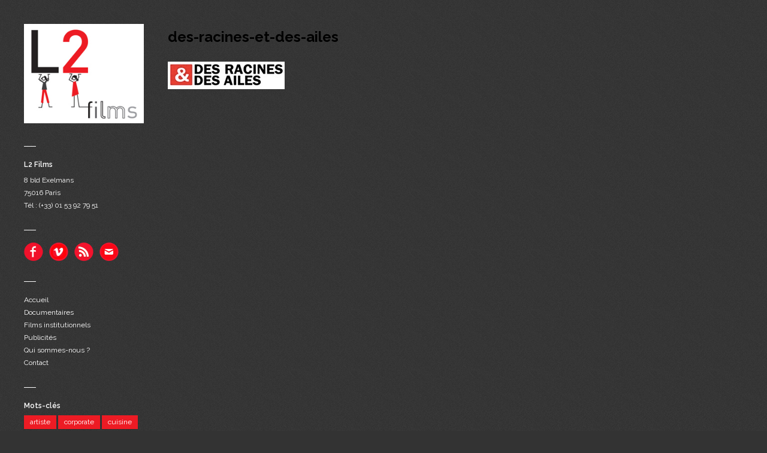

--- FILE ---
content_type: text/html; charset=UTF-8
request_url: http://l2films.fr/au-fil-de-la-rance/des-racines-et-des-ailes/
body_size: 2945
content:

<!DOCTYPE html>

<html lang="fr-FR"
	xmlns="http://www.w3.org/1999/xhtml" 
	xmlns:og="http://ogp.me/ns#" 
	xmlns:fb="http://www.facebook.com/2008/fbml" >
<head>
	<meta charset="UTF-8" />
	<meta name="viewport" content="width=device-width, initial-scale=1, maximum-scale=1" />
	<title>des-racines-et-des-ailes</title>
	<link rel="pingback" href="http://l2films.fr/xmlrpc.php" />
	<link rel="alternate" type="application/rss+xml" title="L2 Films &raquo; Flux" href="http://l2films.fr/feed/" />
<link rel="alternate" type="application/rss+xml" title="L2 Films &raquo; Flux des commentaires" href="http://l2films.fr/comments/feed/" />
<link rel="alternate" type="application/rss+xml" title="L2 Films &raquo; des-racines-et-des-ailes Flux des commentaires" href="http://l2films.fr/au-fil-de-la-rance/des-racines-et-des-ailes/feed/" />
<link rel='stylesheet' id='social-widget-css'  href='http://l2films.fr/wp-content/plugins/social-media-widget/social_widget.css?ver=3.9.40' type='text/css' media='all' />
<link rel='stylesheet' id='symple_shortcode_styles-css'  href='http://l2films.fr/wp-content/plugins/symple-shortcodes/includes/css/symple_shortcodes_styles.css?ver=3.9.40' type='text/css' media='all' />
<link rel='stylesheet' id='symple_shortcodes_font_awesome-css'  href='http://l2films.fr/wp-content/plugins/symple-shortcodes/includes/css/font-awesome.min.css.css?ver=3.9.40' type='text/css' media='all' />
<link rel='stylesheet' id='style-css'  href='http://l2films.fr/wp-content/themes/wpex-pronto/style.css?ver=3.9.40' type='text/css' media='all' />
<link rel='stylesheet' id='raleway-google-font-css'  href='http://fonts.googleapis.com/css?family=Raleway%3A400%2C300%2C500%2C600%2C700&#038;ver=3.9.40' type='text/css' media='all' />
<link rel='stylesheet' id='font-awesome-css'  href='http://l2films.fr/wp-content/themes/wpex-pronto/css/font-awesome.min.css?ver=3.9.40' type='text/css' media='all' />
<script type='text/javascript' src='http://l2films.fr/wp-includes/js/jquery/jquery.js?ver=1.11.0'></script>
<script type='text/javascript' src='http://l2films.fr/wp-includes/js/jquery/jquery-migrate.min.js?ver=1.2.1'></script>
<link rel="EditURI" type="application/rsd+xml" title="RSD" href="http://l2films.fr/xmlrpc.php?rsd" />
<link rel="wlwmanifest" type="application/wlwmanifest+xml" href="http://l2films.fr/wp-includes/wlwmanifest.xml" /> 
<meta name="generator" content="WordPress 3.9.40" />
<link rel='shortlink' href='http://l2films.fr/?p=302' />
<!--[if IE]><link rel="stylesheet" type="text/css" href="http://l2films.fr/wp-content/themes/wpex-pronto/css/ie.css" media="screen" /><![endif]--><!--[if IE 8]><link rel="stylesheet" type="text/css" href="http://l2films.fr/wp-content/themes/wpex-pronto/css/ancient-ie.css" media="screen" /><![endif]--><!--[if lt IE 9]><script src="http://html5shim.googlecode.com/svn/trunk/html5.js"></script><script src="http://css3-mediaqueries-js.googlecode.com/svn/trunk/css3-mediaqueries.js"></script><![endif]-->	<style type="text/css">.recentcomments a{display:inline !important;padding:0 !important;margin:0 !important;}</style>

<!-- All in One SEO Pack 2.1.5 by Michael Torbert of Semper Fi Web Design[278,322] -->
<link rel="canonical" href="http://l2films.fr/au-fil-de-la-rance/des-racines-et-des-ailes/" />
<!-- /all in one seo pack -->
<style type="text/css" id="custom-background-css">
body.custom-background { background-color: #333333; }
</style>
</head>

<!-- Begin Body -->
<body class="attachment single single-attachment postid-302 attachmentid-302 attachment-png custom-background body">

	<div id="wrap" class="container clr">
		<div class="container-left clr">
		<header id="masthead" class="site-header clr" role="banner">
			<div class="logo">
									<a href="http://l2films.fr/" title="L2 Films" rel="home"><img src="http://l2films.fr/wp-content/uploads/2014/05/logo_blog2.jpg" alt="" /></a>
							</div><!-- .logo -->
		</header><!-- .header -->
		<a href="javascript: void(0)" id="toggle-btn"><i class="fa fa-bars"></i></a>
		<div id="toggle-wrap" class="clr">
			<div id="navbar" class="navbar clr">
				<nav id="site-navigation" class="navigation main-navigation clr" role="navigation">
									</nav><!-- #site-navigation -->
			</div><!-- #navbar -->
				<div id="secondary" class="sidebar-container" role="complementary">
		<div class="sidebar-inner">
			<div class="widget-area">
				<div class="sidebar-box widget_text clr"><h4 class="widget-title"><span>L2 Films</span></h4>			<div class="textwidget"><span style="color: #ffffff;">8 bld Exelmans</span><br>
<span style="color: #ffffff;">75016 Paris</span></br>
<span style="color: #ffffff;"> Tél : (+33) 01 53 92 79 51  </span>

</div>
		</div><div class="sidebar-box Social_Widget clr"><div class="socialmedia-buttons smw_left"><a href="https://www.facebook.com/L2Films" rel="nofollow" target="_blank"><img width="32" height="32" src="http://l2films.fr/wp-content/plugins/social-media-widget/images/default/32/facebook.png" 
				alt="Follow Us on Facebook" 
				title="Follow Us on Facebook" style="opacity: 1; -moz-opacity: 1;" class="fade" /></a><a href="https://vimeo.com/user20927836" rel="nofollow" target="_blank"><img width="32" height="32" src="http://l2films.fr/wp-content/plugins/social-media-widget/images/default/32/vimeo.png" 
				alt="Follow Us on Vimeo" 
				title="Follow Us on Vimeo" style="opacity: 1; -moz-opacity: 1;" class="fade" /></a><a href="feed://l2films.fr/feed/" rel="nofollow" target="_blank"><img width="32" height="32" src="http://l2films.fr/wp-content/plugins/social-media-widget/images/default/32/rss.png" 
				alt="Follow Us on RSS" 
				title="Follow Us on RSS" style="opacity: 1; -moz-opacity: 1;" class="fade" /></a><a href="mailto:j.zwobada@l2films.fr clajeunie@l2films.fr" rel="nofollow" target="_blank"><img width="32" height="32" src="http://l2films.fr/wp-content/plugins/social-media-widget/images/default/32/email.png" 
				alt="Follow Us on E-mail" 
				title="Follow Us on E-mail" style="opacity: 1; -moz-opacity: 1;" class="fade" /></a></div></div><div class="sidebar-box widget_nav_menu clr"><div class="menu-menu-1-container"><ul id="menu-menu-1" class="menu"><li id="menu-item-8" class="menu-item menu-item-type-custom menu-item-object-custom menu-item-home menu-item-8"><a href="http://l2films.fr/">Accueil</a></li>
<li id="menu-item-11" class="menu-item menu-item-type-taxonomy menu-item-object-category menu-item-11"><a href="http://l2films.fr/category/documentaires/">Documentaires</a></li>
<li id="menu-item-12" class="menu-item menu-item-type-taxonomy menu-item-object-category menu-item-12"><a href="http://l2films.fr/category/films-institutionnels/">Films institutionnels</a></li>
<li id="menu-item-98" class="menu-item menu-item-type-taxonomy menu-item-object-category menu-item-98"><a href="http://l2films.fr/category/publicites/">Publicités</a></li>
<li id="menu-item-10" class="menu-item menu-item-type-post_type menu-item-object-page menu-item-10"><a href="http://l2films.fr/qui-sommes-nous/">Qui sommes-nous ?</a></li>
<li id="menu-item-49" class="menu-item menu-item-type-post_type menu-item-object-page menu-item-49"><a href="http://l2films.fr/contact/">Contact</a></li>
</ul></div></div><div class="sidebar-box widget_tag_cloud clr"><h4 class="widget-title"><span>Mots-clés</span></h4><div class="tagcloud"><a href='http://l2films.fr/tag/artiste/' class='tag-link-8' title='1 sujet' style='font-size: 8pt;'>artiste</a>
<a href='http://l2films.fr/tag/corporate/' class='tag-link-5' title='2 sujets' style='font-size: 12.2pt;'>corporate</a>
<a href='http://l2films.fr/tag/cuisine/' class='tag-link-18' title='1 sujet' style='font-size: 8pt;'>cuisine</a>
<a href='http://l2films.fr/tag/documentaire/' class='tag-link-4' title='7 sujets' style='font-size: 22pt;'>documentaire</a>
<a href='http://l2films.fr/tag/enfants/' class='tag-link-17' title='1 sujet' style='font-size: 8pt;'>enfants</a>
<a href='http://l2films.fr/tag/femmes/' class='tag-link-10' title='1 sujet' style='font-size: 8pt;'>femmes</a>
<a href='http://l2films.fr/tag/reportage/' class='tag-link-12' title='2 sujets' style='font-size: 12.2pt;'>reportage</a>
<a href='http://l2films.fr/tag/societe/' class='tag-link-7' title='7 sujets' style='font-size: 22pt;'>société</a>
<a href='http://l2films.fr/tag/solidaire/' class='tag-link-6' title='2 sujets' style='font-size: 12.2pt;'>solidaire</a>
<a href='http://l2films.fr/tag/solidarite/' class='tag-link-16' title='1 sujet' style='font-size: 8pt;'>solidarité</a>
<a href='http://l2films.fr/tag/vacances/' class='tag-link-15' title='2 sujets' style='font-size: 12.2pt;'>vacances</a>
<a href='http://l2films.fr/tag/ville/' class='tag-link-9' title='1 sujet' style='font-size: 8pt;'>ville</a></div>
</div>			</div>
		</div>
	</div><!-- #secondary -->
		</div><!--#toogle-wrap -->
	</div><!-- .left-container clr -->
	<div id="main" class="container-right site-main row clr fitvids">
	<div id="page-heading">
		<h1>des-racines-et-des-ailes</h1>
	</div><!-- /page-heading -->
	
	<div id="primary" class="content-area">
			<div id="content" class="site-content" role="main">
			
				<article id="post-302" class="post-302 attachment type-attachment status-inherit hentry image-attachment">
					<a href="http://l2films.fr/wp-content/uploads/2015/09/des-racines-et-des-ailes.png" class="prettyphoto-link">
						<img   src="http://l2films.fr/wp-content/uploads/2015/09/des-racines-et-des-ailes.png" class="attachment-full" alt="des-racines-et-des-ailes" />					</a>
									</article><!-- #post -->
				
		</div><!-- #content -->
	</div><!-- #primary -->



		</div><!-- /main-content --> 	</div><!-- /wrap -->

<script type='text/javascript' src='http://l2films.fr/wp-includes/js/comment-reply.min.js?ver=3.9.40'></script>
<script type='text/javascript' src='http://l2films.fr/wp-includes/js/masonry.min.js?ver=3.1.2'></script>
<script type='text/javascript' src='http://l2films.fr/wp-includes/js/jquery/jquery.masonry.min.js?ver=3.1.2'></script>
<script type='text/javascript' src='http://l2films.fr/wp-content/themes/wpex-pronto/js/global.js?ver=1.0'></script>
<script type='text/javascript' src='http://l2films.fr/wp-content/themes/wpex-pronto/js/retina.js?ver=3.9.40'></script>
</body>
</html>

--- FILE ---
content_type: text/css
request_url: http://l2films.fr/wp-content/themes/wpex-pronto/style.css?ver=3.9.40
body_size: 20766
content:
/*-----------------------------------------------------------

 Theme Name: Pronto
 Version: 1.11
 Description: Masonry WordPress Theme by WPExplorer
 Author: WPExplorer
 Author URI: http://www.wpexplorer.com
 Theme URI: http://www.wpexplorer.com/themes/
 Tags: light, flexible-width, custom-header, custom-background, threaded-comments, custom-menu, featured-image-header, featured-images, full-width-template, theme-options, translation-ready, masonry
 License: GNU General Public License version 2.0
 License URI: http://www.gnu.org/licenses/gpl-2.0.html

 
----------------------------------------------------------- */

a, abbr, acronym, address, applet, article, aside, audio, b, big, blockquote, body, caption, canvas, center, cite, code, dd, del, details, dfn, dialog, div, dl, dt, em, embed, fieldset, figcaption, figure, form, footer, header, hgroup, h1, h2, h3, h4, h5, h6, html, i, iframe, img, ins, kbd, label, legend, li, mark, menu, nav, object, ol, output, p, pre, q, ruby, s, samp, section, small, span, strike, strong, sub, summary, sup, tt, table, tbody, textarea, tfoot, thead, time, tr, th, td, u, ul, var, video { font-family: inherit; font-size: 100%; font-weight: inherit; font-style: inherit; vertical-align: baseline; white-space: normal; margin: 0; padding: 0; border: 0; outline: 0; background: transparent; }
article, aside, details, figcaption, figure, footer, header, hgroup, menu, nav, section { display: block }
ol, ul { list-style: none }
blockquote, q { quotes: none }
:focus { outline: 0 }
table { border-collapse: collapse; border-spacing: 0; }
img { max-width: 100%; height: auto; }
.row:after, .col:after, .clr:after, .group:after { content: ""; display: block; height: 0; clear: both; visibility: hidden; }
.row { -webkit-box-sizing: border-box; -moz-box-sizing: border-box; box-sizing: border-box; }
.col { margin-bottom: 1.5em; display: block; float: left; width: 100%; margin-bottom: 1.5em; -webkit-box-sizing: border-box; -moz-box-sizing: border-box; box-sizing: border-box; }
@media (min-width:768px) { 
	.col { margin-left: 2% }
}
@media (min-width:768px) { 
.span_1{width:2.25%}.span_2{width:6.5%}.span_3{width:10.75%}.span_4{width:15.0%}.span_5{width:19.25%}.span_6{width:23.5%}.span_7{width:27.75%}.span_8{width:32.0%}.span_9{width:36.25%}.span_10{width:40.5%}.span_11{width:44.75%}.span_12{width:49.0%}.span_13{width:53.25%}.span_14{width:57.5%}.span_15{width:61.75%}.span_16{width:66.0%}.span_17{width:70.25%}.span_18{width:74.5%}.span_19{width:78.75%}.span_20{width:83.0%}.span_21{width:87.25%}.span_22{width:91.5%}.span_23{width:95.75%}.span_24{width:100%}
}
/*clear left margin*/
.clr-margin { margin-left: 0 }
/* Lists
----------------------------------------------------------- */
.entry ul, .entry ol { margin: 30px 0 30px 30px }
.entry ul { list-style: disc }
.entry ol { list-style: decimal }
/* Forms
----------------------------------------------------------- */
/*reset search styling*/
input[type="search"]::-webkit-search-decoration, input[type="search"]::-webkit-search-cancel-button, input[type="search"]::-webkit-search-results-button, input[type="search"]::-webkit-search-results-decoration { display: none }
/*inputs*/
input[type=search], input[type="text"], input[type="password"], input[type="email"], input[type="tel"], input[type="url"], textarea { font-family: inherit; border: 1px solid #ccc; background: #fff;color: #505050; display: block; font-size: 13px; font-weight: normal; margin: 0 0 5px; padding: 7px 10px; -moz-box-sizing: border-box; -webkit-box-sizing: border-box; box-sizing: border-box; width: 100%; -webkit-appearance: none; -webkit-transition: all 0.1s ease-in-out; -moz-transition: all 0.1s ease-in-out; -o-transition: all 0.1s ease-in-out; box-shadow: 0 1px 1px rgba(0,0,0,0.06);  max-width: 80%; width: 240px;  }
textarea { width: 100%; max-width: 100%; padding: 15px; -webkit-appearance: none;border-radius: 0; }
input[type=search] { font-size: 12px; font-weight: normal; }
#sidebar #searchsubmit, #footer #searchsubmit { display: none }
#sidebar input[type=search] { width: 100% }
input[type="search"]:focus, input[type="text"]:focus, input[type="password"]:focus, input[type="email"]:focus, input[type="tel"]:focus, input[type="url"]:focus, textarea:focus { outline: none; }
/*buttons*/
button, input[type="button"], input[type="submit"], input[type="submit"] { font-family: 'Helvetica Neue', Arial, Helvetica, sans-serif; font-size: 12px; cursor: pointer; display: inline-block; background: #F5F5F5 ;background: -webkit-gradient(linear, left bottom, left top, from(#F5F5F5), to(#FFF)), #FFF;background: -moz-linear-gradient(90deg, #F5F5F5 0%, #FFF 100%), #FFF;border: 1px solid #fff;color: #444;font-weight: bold;line-height: 1.4em;padding: 8px 10px;width: auto; border-radius: 3px; box-shadow: 0 1px 2px rgba(0, 0, 0, 0.1); }
button:hover, input[type="button"]:hover, input[type="submit"]:hover, #commentsbox input[type="submit"]:hover { text-decoration: none; border-color: #aaa; box-shadow: 0 1px 2px rgba(0, 0, 0, 0.2); }
button:active, input[type="button"]:active, input[type="submit"]:active, #commentsbox input[type="submit"]:active { background: #fff; }
/* WordPress Styles
----------------------------------------------------------- */
/*aligns*/
.aligncenter { display: block; margin: 0 auto; }
.alignright { float: right; margin: 0 0 10px 20px; }
.alignleft { float: left; margin: 0 20px 10px 0; }
/*floats*/
.floatleft { float: left }
.floatright { float: right }
/*text style*/
.textcenter { text-align: center }
.textright { text-align: right }
.textleft { text-align: left }
/*captions*/
.wp-caption { text-align: center; max-width: 100%; }
.wp-caption { border: 1px solid #ddd; text-align: center; background-color: #f3f3f3; padding-top: 4px; margin: 10px; -moz-border-radius: 3px; -khtml-border-radius: 3px; -webkit-border-radius: 3px; border-radius: 3px; }
.wp-caption img { display: block; margin: 0 auto; padding: 0; border: 0 none; }
.wp-caption p.wp-caption-text { font-size: 12px; padding: 4px; margin: 0; text-align: center; }
/*smiley reset*/
.wp-smiley { margin: 0; max-height: 1em; }
/*blockquote*/
blockquote.left { margin-right: 20px; text-align: right; margin-left: 0; width: 33%; float: left; }
blockquote.right { margin-left: 20px; text-align: left; margin-right: 0; width: 33%; float: right; }
/*img attachment*/
#img-attch-page { text-align: center; overflow: hidden; }
#img-attch-page img { display: inline-block; margin: 0 auto; max-width: 100%; margin-bottom: 20px; }
/*gallery shortcode*/
.gallery-item img { -moz-box-sizing: border-box; -webkit-box-sizing: border-box; box-sizing: border-box; }
/* Site Widths & Core Layout
----------------------------------------------------------- */
.container { margin: 0 auto; padding: 40px; -webkit-box-sizing: border-box; -moz-box-sizing: border-box; box-sizing: border-box; }
.container-left { position: absolute; left: 40px; top: 40px; width: 200px; }
.container-right { padding-left: 240px; -moz-box-sizing: border-box; -webkit-box-sizing: border-box; box-sizing: border-box; }
.single .container-right,
.page .container-right { max-width: 1120px; min-width: 500px; }
.boxed { background: #fff; padding: 30px; box-shadow: 0 1px 1px rgba(0,0,0,0.15); }
/* Body, Main & Commons
----------------------------------------------------------- */
body { background: #f9f9f9 url("images/bg.png"); nowhitespace: afterproperty; font: 14px/1.8 'Raleway', Helvetica Neue, Helvetica, Arial, sans-serif; color: #444; -webkit-font-smoothing: antialiased; -webkit-text-size-adjust: 100%; }
body a { color: #ed1b24 }
body a:hover { color: #000; text-decoration: underline; }
img { max-width: 100% }
.entry-footer { clear: both; margin: 20px 0 0; }
.full-width { width: 100% !important }
#grid { position: relative; }

/* Commons
----------------------------------------------------------- */
/*read more*/
a.read-more:hover { color: #000; text-decoration: none; }
blockquote { background: #eee; border-left: 10px solid #ddd; margin: 20px 0; padding: 20px; padding-left: 20px; font-family: Georgia, Times New Roman, Times, serif; font-style: italic; font-size: 16px; color: #666; line-height: 1.4em; }
blockquote p:last-child { margin: 0 }
pre { background: #eee; margin: 20px 0px; padding: 20px; border: 1px solid #ddd; white-space: pre-wrap; white-space: -moz-pre-wrap; white-space: -pre-wrap; white-space: -o-pre-wrap; word-wrap: break-word; text-shadow: 1px 1px 1px rgba(255,255,255,0.85); }
address { letter-spacing: 1px; margin: 20px 0; }
#page-featured-image img { display: block; width: 100%; }
.bypostauthor { }
/* Typography
----------------------------------------------------------- */
h1, h2, h3, h4, h5, h6 { font-weight: bold; color: #000 }
h1, h2, h3, h4, h5, h6 {  }
h1 a, h2 a, h3 a, h4 a, h5 a, h6 a { color: #000; text-decoration: none; }
h1 a:hover, h2 a:hover, h3 a:hover, h4 a:hover, h5 a:hover, h6 a:hover { color: #000; }
h2, h3, h4, h5, h6 { margin: 30px 0 20px; font-weight: 600; }
h1 { font-size: 24px; margin: 0 0 20px; }
h2 { font-size: 18px }
h3 { font-size: 16px }
h4 { font-size: 14px }
h5 { font-size: 12px }
h6 { font-size: 11px }
.subheader { color: #777 }
p { margin: 0 0 20px }
p img { margin: 0 }
p.lead { font-size: 21px; line-height: 27px; color: #777; }
em { font-style: italic }
strong { font-weight: bold }
small { font-size: 80% }
hr { border: solid #eee; border-width: 1px 0 0; clear: both; margin: 40px 0 40px; height: 0; }
p a, p a:visited { line-height: inherit }
a:link { text-decoration: none }
a:focus { outline: 0 }
a { outline: 0 }
p a, p a:visited { line-height: inherit }
a:focus { outline: 0 }
/* Headings
----------------------------------------------------------- */
/*page heading*/
.page-header { position: relative; margin-bottom: 30px; border-bottom: 1px solid rgba(255,255,255,0.6); }
.page-header:after { display: block; content: ""; height: 1px; width: 100%; background: #ddd; margin-top: 20px; }
.page-header h1, .page-header h2 { font-size: 24px; line-height: 1.2em; color: #000; margin: 0px; }
.archive-meta { font-size: 14px; margin-top: 5px; }
.archive-meta p:last-child { margin: 0 }
.post-header { margin-bottom: 30px; }
.post-header h1 { margin: 0; line-height: 1.3em; }
/*heading class*/
.heading { margin: 0 0 30px; font-size: 16px; text-transform: uppercase; padding-bottom: 10px; border-bottom: double #eee; }
/* Header
----------------------------------------------------------- */
#masthead { position: relative; margin-bottom: 30px; }
.logo { float: left }
.logo a { padding: 0px; margin: 0px; text-decoration: none; display: inline-block; }
.logo h1 a, #logo h2 a { color: #000 }
.logo h1 a:hover, .logo h2 a:hover { color: #ed1b24; text-decoration: none; }
.logo img { display: block; max-width: 100%; }
.logo h1, .logo h2 { font-size: 32px; text-transform: uppercase; margin: 0; line-height: 1.3em; font-weight: bold; }
p.site-description { font-size: 12px; margin: 0; line-height: 1.35em; color: #444; }
/* Main Navigation
----------------------------------------------------------- */
.dropdown-menu { margin-bottom: 30px; font-size: 12px; }
.dropdown-menu:before { content: ""; display: block; height: 1px; width: 25px; background: #fff; margin: 20px 0; }
.dropdown-menu li ul { margin-left: 10px; }
.dropdown-menu li li:before { content: "\2013"; margin-right: 6px; color: #999; }
/* Posts
----------------------------------------------------------- */
/*entry*/
.loop-entry { width: 240px; float: left; text-align: center; box-shadow: 0 1px 1px rgba(0,0,0,0.15); font-size: 12px; }
.loop-entry { background: #fff; margin-bottom: 30px; }
.loop-entry h2 { font-size: 14px; margin: 0 0 10px; line-height: 1.25em; }
.loop-entry-img-link { display: block; }
.loop-entry-img-link img { display: block; width: 100%; }
.loop-entry-img-link img:hover { opacity: 0.8; -moz-opacity: 0.8; -webkit-opacity: 0.8; }
.loop-entry-details { padding: 20px 15px; }

.loop-entry p:last-child { margin: 0 }
/*post-thumbnail*/
#post-thumbnail img { width: 100%; display: block; }
/*tags*/
.post-tags { margin-top: 40px }
.post-tags a { font-family: 'Helvetica Neue', Arial, Helvetica, sans-serif; display: block; float: left; margin-right: 5px; margin-bottom: 5px; background: #F5F5F5 ;background: -webkit-gradient(linear, left bottom, left top, from(#F5F5F5), to(#FFF)), #FFF;background: -moz-linear-gradient(90deg, #F5F5F5 0%, #FFF 100%), #FFF;border: 1px solid #fff;color: #444;font-size: 11px;font-weight: bold;line-height: 1.4em;padding: 6px 10px;width: auto; border-radius: 3px; box-shadow: 0 1px 2px rgba(0, 0, 0, 0.1); }
.post-tags a:hover { text-decoration: none; border-color: #aaa; box-shadow: 0 1px 2px rgba(0, 0, 0, 0.2); }
.post-tags a:active { background: #fff; }
/* Meta
----------------------------------------------------------- */
.meta { display: block; float: none; font-size: 12px; color: #999; margin: 10px 0 0; padding-bottom: 10px; border-bottom: double #eee; }
.meta a { color: #999 }
.meta a:hover { color: #000; }
.meta li { float: left; margin-right: 20px; margin-bottom: 5px; }
.meta li i { margin-right: 5px }
/* Pagination
----------------------------------------------------------- */
ul.page-numbers { list-style: none; margin: 0; }
.page-numbers:after { content: "."; display: block; clear: both; visibility: hidden; line-height: 0; height: 0; }
ul.page-numbers li { display: block; float: left; margin: 0 3px 3px 0; text-align: center; }
.page-numbers a, .page-numbers span { font-family: 'Helvetica Neue', Arial, Helvetica, sans-serif; display: block; padding: 6px 8px; text-decoration: none; font-weight: bold; cursor: pointer; background: #F5F5F5 ;background: -webkit-gradient(linear, left bottom, left top, from(#F5F5F5), to(#FFF)), #FFF;background: -moz-linear-gradient(90deg, #F5F5F5 0%, #FFF 100%), #FFF;border: 1px solid #fff;color: #444;font-size: 11px;font-weight: bold;line-height: 1.4em;padding: 5px 10px;width: auto; border-radius: 3px; box-shadow: 0 1px 2px rgba(0, 0, 0, 0.1); }
.page-numbers a:hover, .page-numbers.current, .page-numbers.current:hover { background: #fff; text-decoration: none; border-color: #ccc; box-shadow: none; }
/*infinite scroll*/
.infinite-scroll-loader { position: absolute; bottom: -20px; left: 50%; margin-left: -8px; height: 16px; line-height: 16px; width: 30px; background: url("images/preloaders/loader.gif") center center no-repeat; text-indent: -9999px; }
#infscr-loading img { display: none !important }
.infinite-scroll-nav { display: none }
/*Add some padding*/
.infinite-scroll-wrap { position: relative; padding-bottom: 20px; }
/* Page Links
----------------------------------------------------------- */
.page-links { margin-top: 20px }
.page-links span { float: left; display: block; padding: 4px 10px; margin: 0 3px 3px 0; text-decoration: none; font-size: 11px; color: #fff; background: #444; border: 1px solid #444; border-radius: 3px; }
.page-links a { float: left; display: block; padding: 4px 10px; margin: 0 3px 3px 0; text-decoration: none; display: block; color: #666; background: #eee; text-shadow: 0; border-radius: 3px; }
.page-links a:hover { background: #444; border-color: #444; }
.page-links a span { background: none; padding: 0; margin: 0; border: none; color: #666; }
.page-links a:hover span { color: #fff }
/* Single Nav
----------------------------------------------------------- */
.single-nav { margin-top: 30px; }
.single-nav a { font-family: Georgia, "Times New Roman", Times, serif; font-size: 14px; }
.single-nav a { color: #666; }
.single-nav a:hover { color: #000; }
.single-nav-left a i { margin-right: 10px; }
.single-nav-right { text-align: right; float: right; }
.single-nav-right a i { margin-left: 10px; }
/* Yoast Breadcrumbs
----------------------------------------------------------- */
#breadcrumbs { font-size: 12px; margin-top: -10px; padding-bottom: 15px; border-bottom: 1px solid #eee; color: #777; }
/* Sidebar
----------------------------------------------------------- */
.sidebar-container { font-size: 12px; }
.sidebar-box { margin-bottom: 30px }
.sidebar-container h4 { margin: 0 0 5px; font-size: 12px; color: #fff;  }
.sidebar-container a,
.navbar a { color: #fff; }
.sidebar-container a:hover,
.navbar a:hover { color: #fff; }
.sidebar-box:before { content: ""; display: block; height: 1px; width: 20px; background: #fff; margin: 20px 0; }
/* Widgets
----------------------------------------------------------- */
/*tagcloud*/
.tagcloud a { display: block; float: left; font-size: 12px !important; line-height: 1.3em !important; background: #ed1b24; color: #fff; padding: 4px 10px; margin-right: 3px; margin-bottom: 3px; box-shadow: 0 1px 1px rgba(0,0,0,0.15); }
.tagcloud a:hover { text-decoration: none; color: #fff; background: #444; }
/*calendar*/
#wp-calendar { width: 100% }
/* Footer
----------------------------------------------------------- */
#copyright { width: 200px;
	position: fixed; left: 40px; bottom: 40px; }

/* Form 7
----------------------------------------------------------- */
div.wpcf7 .wpcf7-not-valid { border-color: #F00; border-width: 2px; }
div.wpcf7 p { font-size: 13px; font-weight: bold; color: #666; }
span.wpcf7-not-valid-tip { display: none !important }
div.wpcf7-validation-errors { margin: 0; padding: 10px; color: #c4690e; background: #fffdf3; text-align: center; border: 1px solid #e6bf4a; border-radius: 3px; -moz-border-radius: 3px; -webkit-border-radius: 3px; }
div.wpcf7-mail-sent-ng { margin: 0; padding: 10px; background: #ffe9e9; color: #d04544; border: 1px solid #e7a9a9; border-radius: 3px; -moz-border-radius: 3px; -webkit-border-radius: 3px; }
/* Comments
----------------------------------------------------------- */
#comments { margin-top: 40px; font-size: 13px; }
.comment-notes { font-size: 12px; color: #666; font-family: 'Noto Serif', Georgia, Times New Roman, Times, serif; }
.comment-list .children { margin-left: 20px }
.comment-list li article { position: relative }
.comment-author { position: absolute; top: 0; left: 0; }
.comment-author .avatar { border-radius: 3px; display: block; }
.comment-details { margin-left: 90px; margin-bottom: 20px; padding-bottom: 20px; border-bottom: 1px solid #eee; }
.comment-meta { margin-bottom: 5px }
.comment-meta .fn { font-weight: bold; font-size: 14px; }
.comment-date a { font-size: 11px; color: #999; }
.comment-reply-link { font-weight: bold; color: #888; font-size: 12px; }
.comment-reply-link:hover { text-decoration: none; color: #000; }
#cancel-comment-reply-link { float: right; background: #fff; color: #F00; padding-left: 10px; }
#respond h3 { font-size: 21px; height: 35px; line-height: 35px; margin: 0; }
#commentform label { font-size: 12px; font-weight: bold; }
#commentform .comment-form-author,
#commentform .comment-form-email,
#commentform .comment-form-url { width: 240px; max-width: 70%; }
.comment-navigation { font-size: 12px }
.nav-next { text-align: right }
.form-allowed-tags { display: none }
span.required { color: #F00 }
/*WP JetPack*/
.comment-subscription-form { margin: 0px; }
.comment-subscription-form:after { content: "."; display: block; clear: both; visibility: hidden; line-height: 0; height: 0; }
.comment-subscription-form input, .comment-subscription-form label { float: left; margin: 0px !important; margin-right: 5px !important; font-size: 11px; }
/* 404 Page
----------------------------------------------------------- */
#error-page-title { font-size: 32px; text-align: center; font-weight: bold; background: none; line-height: 1em; border: none; margin: 0 0 10px; color: #777; }
#error-page-title span { margin-right: 7px }
#error-page-text { text-align: center; font-size: 11px; }
/* Media Queries
----------------------------------------------------------- */
#toggle-btn { display: none; }
@media only screen and (max-width: 959px) {
	.container-left { position: inherit; top: auto; left: auto; width: 100%; float: none; margin: 0; }
	.container-right,
	.single .container-right,
	.page .container-right { padding-left: 0; max-width: 100%; width: 100%; min-width: 100%; }
	#toggle-wrap { display: none; }
	#toggle-btn { display: block; background: #ed1b24; color: #fff; height: 35px; width: 35px; line-height: 35px; text-align: center; margin-bottom: 30px; font-size: 14px; }
	#toggle-btn:hover { text-decoration: none; opacity: 0.8; }
	.dropdown-menu:before { display: none; }
	.single-nav { display: none; }
}

@media only screen and (max-width: 401px) {
	.container { width: 240px; max-width: 90%; padding-left: 0; padding-right: 0; }
}